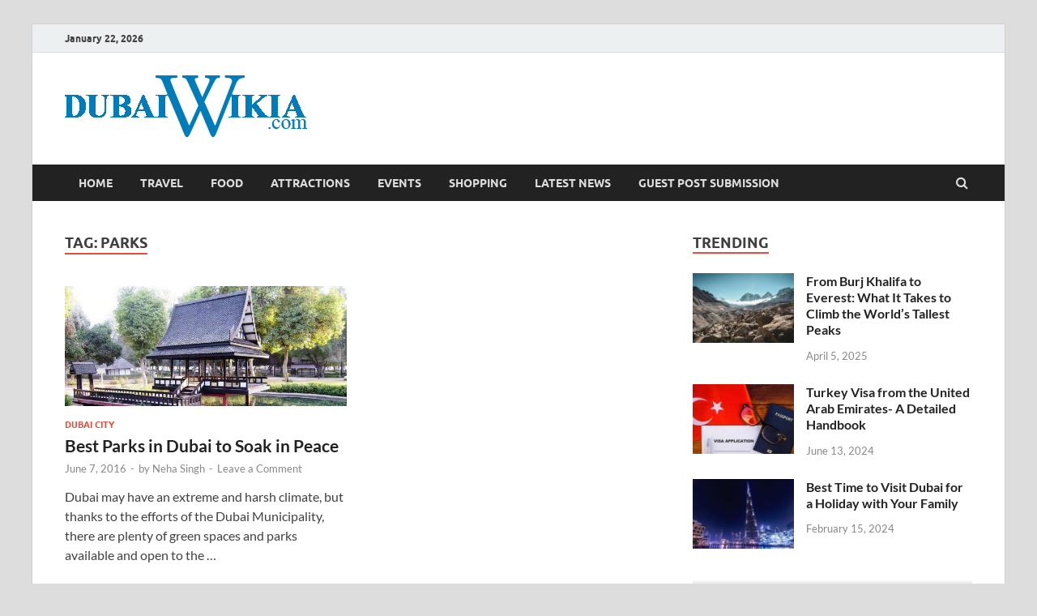

--- FILE ---
content_type: text/html; charset=UTF-8
request_url: https://www.dubaiwikia.com/tag/parks/
body_size: 87106
content:
<!DOCTYPE html>
<html lang="en-US">
<head>
<meta charset="UTF-8">
<meta name="viewport" content="width=device-width, initial-scale=1">
<link rel="profile" href="https://gmpg.org/xfn/11">

<meta name='robots' content='noindex, follow' />

	<!-- This site is optimized with the Yoast SEO plugin v22.0 - https://yoast.com/wordpress/plugins/seo/ -->
	<title>Parks Archives -</title>
	<meta property="og:locale" content="en_US" />
	<meta property="og:type" content="article" />
	<meta property="og:title" content="Parks Archives -" />
	<meta property="og:url" content="https://www.dubaiwikia.com/tag/parks/" />
	<meta name="twitter:card" content="summary_large_image" />
	<script type="application/ld+json" class="yoast-schema-graph">{"@context":"https://schema.org","@graph":[{"@type":"CollectionPage","@id":"https://www.dubaiwikia.com/tag/parks/","url":"https://www.dubaiwikia.com/tag/parks/","name":"Parks Archives -","isPartOf":{"@id":"https://www.dubaiwikia.com/#website"},"primaryImageOfPage":{"@id":"https://www.dubaiwikia.com/tag/parks/#primaryimage"},"image":{"@id":"https://www.dubaiwikia.com/tag/parks/#primaryimage"},"thumbnailUrl":"https://www.dubaiwikia.com/wp-content/uploads/2016/06/mushrif-park-dubai-e1573110434655.jpg","breadcrumb":{"@id":"https://www.dubaiwikia.com/tag/parks/#breadcrumb"},"inLanguage":"en-US"},{"@type":"ImageObject","inLanguage":"en-US","@id":"https://www.dubaiwikia.com/tag/parks/#primaryimage","url":"https://www.dubaiwikia.com/wp-content/uploads/2016/06/mushrif-park-dubai-e1573110434655.jpg","contentUrl":"https://www.dubaiwikia.com/wp-content/uploads/2016/06/mushrif-park-dubai-e1573110434655.jpg","width":1024,"height":435,"caption":"mushrif park dubai"},{"@type":"BreadcrumbList","@id":"https://www.dubaiwikia.com/tag/parks/#breadcrumb","itemListElement":[{"@type":"ListItem","position":1,"name":"Home","item":"https://www.dubaiwikia.com/"},{"@type":"ListItem","position":2,"name":"Parks"}]},{"@type":"WebSite","@id":"https://www.dubaiwikia.com/#website","url":"https://www.dubaiwikia.com/","name":"","description":"","potentialAction":[{"@type":"SearchAction","target":{"@type":"EntryPoint","urlTemplate":"https://www.dubaiwikia.com/?s={search_term_string}"},"query-input":"required name=search_term_string"}],"inLanguage":"en-US"}]}</script>
	<!-- / Yoast SEO plugin. -->


<link rel="alternate" type="application/rss+xml" title=" &raquo; Feed" href="https://www.dubaiwikia.com/feed/" />
<link rel="alternate" type="application/rss+xml" title=" &raquo; Comments Feed" href="https://www.dubaiwikia.com/comments/feed/" />
<link rel="alternate" type="application/rss+xml" title=" &raquo; Parks Tag Feed" href="https://www.dubaiwikia.com/tag/parks/feed/" />
<script type="text/javascript">
/* <![CDATA[ */
window._wpemojiSettings = {"baseUrl":"https:\/\/s.w.org\/images\/core\/emoji\/14.0.0\/72x72\/","ext":".png","svgUrl":"https:\/\/s.w.org\/images\/core\/emoji\/14.0.0\/svg\/","svgExt":".svg","source":{"concatemoji":"https:\/\/www.dubaiwikia.com\/wp-includes\/js\/wp-emoji-release.min.js?ver=6.4.7"}};
/*! This file is auto-generated */
!function(i,n){var o,s,e;function c(e){try{var t={supportTests:e,timestamp:(new Date).valueOf()};sessionStorage.setItem(o,JSON.stringify(t))}catch(e){}}function p(e,t,n){e.clearRect(0,0,e.canvas.width,e.canvas.height),e.fillText(t,0,0);var t=new Uint32Array(e.getImageData(0,0,e.canvas.width,e.canvas.height).data),r=(e.clearRect(0,0,e.canvas.width,e.canvas.height),e.fillText(n,0,0),new Uint32Array(e.getImageData(0,0,e.canvas.width,e.canvas.height).data));return t.every(function(e,t){return e===r[t]})}function u(e,t,n){switch(t){case"flag":return n(e,"\ud83c\udff3\ufe0f\u200d\u26a7\ufe0f","\ud83c\udff3\ufe0f\u200b\u26a7\ufe0f")?!1:!n(e,"\ud83c\uddfa\ud83c\uddf3","\ud83c\uddfa\u200b\ud83c\uddf3")&&!n(e,"\ud83c\udff4\udb40\udc67\udb40\udc62\udb40\udc65\udb40\udc6e\udb40\udc67\udb40\udc7f","\ud83c\udff4\u200b\udb40\udc67\u200b\udb40\udc62\u200b\udb40\udc65\u200b\udb40\udc6e\u200b\udb40\udc67\u200b\udb40\udc7f");case"emoji":return!n(e,"\ud83e\udef1\ud83c\udffb\u200d\ud83e\udef2\ud83c\udfff","\ud83e\udef1\ud83c\udffb\u200b\ud83e\udef2\ud83c\udfff")}return!1}function f(e,t,n){var r="undefined"!=typeof WorkerGlobalScope&&self instanceof WorkerGlobalScope?new OffscreenCanvas(300,150):i.createElement("canvas"),a=r.getContext("2d",{willReadFrequently:!0}),o=(a.textBaseline="top",a.font="600 32px Arial",{});return e.forEach(function(e){o[e]=t(a,e,n)}),o}function t(e){var t=i.createElement("script");t.src=e,t.defer=!0,i.head.appendChild(t)}"undefined"!=typeof Promise&&(o="wpEmojiSettingsSupports",s=["flag","emoji"],n.supports={everything:!0,everythingExceptFlag:!0},e=new Promise(function(e){i.addEventListener("DOMContentLoaded",e,{once:!0})}),new Promise(function(t){var n=function(){try{var e=JSON.parse(sessionStorage.getItem(o));if("object"==typeof e&&"number"==typeof e.timestamp&&(new Date).valueOf()<e.timestamp+604800&&"object"==typeof e.supportTests)return e.supportTests}catch(e){}return null}();if(!n){if("undefined"!=typeof Worker&&"undefined"!=typeof OffscreenCanvas&&"undefined"!=typeof URL&&URL.createObjectURL&&"undefined"!=typeof Blob)try{var e="postMessage("+f.toString()+"("+[JSON.stringify(s),u.toString(),p.toString()].join(",")+"));",r=new Blob([e],{type:"text/javascript"}),a=new Worker(URL.createObjectURL(r),{name:"wpTestEmojiSupports"});return void(a.onmessage=function(e){c(n=e.data),a.terminate(),t(n)})}catch(e){}c(n=f(s,u,p))}t(n)}).then(function(e){for(var t in e)n.supports[t]=e[t],n.supports.everything=n.supports.everything&&n.supports[t],"flag"!==t&&(n.supports.everythingExceptFlag=n.supports.everythingExceptFlag&&n.supports[t]);n.supports.everythingExceptFlag=n.supports.everythingExceptFlag&&!n.supports.flag,n.DOMReady=!1,n.readyCallback=function(){n.DOMReady=!0}}).then(function(){return e}).then(function(){var e;n.supports.everything||(n.readyCallback(),(e=n.source||{}).concatemoji?t(e.concatemoji):e.wpemoji&&e.twemoji&&(t(e.twemoji),t(e.wpemoji)))}))}((window,document),window._wpemojiSettings);
/* ]]> */
</script>
<style id='wp-emoji-styles-inline-css' type='text/css'>

	img.wp-smiley, img.emoji {
		display: inline !important;
		border: none !important;
		box-shadow: none !important;
		height: 1em !important;
		width: 1em !important;
		margin: 0 0.07em !important;
		vertical-align: -0.1em !important;
		background: none !important;
		padding: 0 !important;
	}
</style>
<link rel='stylesheet' id='wp-block-library-css' href='https://www.dubaiwikia.com/wp-includes/css/dist/block-library/style.min.css?ver=6.4.7' type='text/css' media='all' />
<style id='wp-block-library-theme-inline-css' type='text/css'>
.wp-block-audio figcaption{color:#555;font-size:13px;text-align:center}.is-dark-theme .wp-block-audio figcaption{color:hsla(0,0%,100%,.65)}.wp-block-audio{margin:0 0 1em}.wp-block-code{border:1px solid #ccc;border-radius:4px;font-family:Menlo,Consolas,monaco,monospace;padding:.8em 1em}.wp-block-embed figcaption{color:#555;font-size:13px;text-align:center}.is-dark-theme .wp-block-embed figcaption{color:hsla(0,0%,100%,.65)}.wp-block-embed{margin:0 0 1em}.blocks-gallery-caption{color:#555;font-size:13px;text-align:center}.is-dark-theme .blocks-gallery-caption{color:hsla(0,0%,100%,.65)}.wp-block-image figcaption{color:#555;font-size:13px;text-align:center}.is-dark-theme .wp-block-image figcaption{color:hsla(0,0%,100%,.65)}.wp-block-image{margin:0 0 1em}.wp-block-pullquote{border-bottom:4px solid;border-top:4px solid;color:currentColor;margin-bottom:1.75em}.wp-block-pullquote cite,.wp-block-pullquote footer,.wp-block-pullquote__citation{color:currentColor;font-size:.8125em;font-style:normal;text-transform:uppercase}.wp-block-quote{border-left:.25em solid;margin:0 0 1.75em;padding-left:1em}.wp-block-quote cite,.wp-block-quote footer{color:currentColor;font-size:.8125em;font-style:normal;position:relative}.wp-block-quote.has-text-align-right{border-left:none;border-right:.25em solid;padding-left:0;padding-right:1em}.wp-block-quote.has-text-align-center{border:none;padding-left:0}.wp-block-quote.is-large,.wp-block-quote.is-style-large,.wp-block-quote.is-style-plain{border:none}.wp-block-search .wp-block-search__label{font-weight:700}.wp-block-search__button{border:1px solid #ccc;padding:.375em .625em}:where(.wp-block-group.has-background){padding:1.25em 2.375em}.wp-block-separator.has-css-opacity{opacity:.4}.wp-block-separator{border:none;border-bottom:2px solid;margin-left:auto;margin-right:auto}.wp-block-separator.has-alpha-channel-opacity{opacity:1}.wp-block-separator:not(.is-style-wide):not(.is-style-dots){width:100px}.wp-block-separator.has-background:not(.is-style-dots){border-bottom:none;height:1px}.wp-block-separator.has-background:not(.is-style-wide):not(.is-style-dots){height:2px}.wp-block-table{margin:0 0 1em}.wp-block-table td,.wp-block-table th{word-break:normal}.wp-block-table figcaption{color:#555;font-size:13px;text-align:center}.is-dark-theme .wp-block-table figcaption{color:hsla(0,0%,100%,.65)}.wp-block-video figcaption{color:#555;font-size:13px;text-align:center}.is-dark-theme .wp-block-video figcaption{color:hsla(0,0%,100%,.65)}.wp-block-video{margin:0 0 1em}.wp-block-template-part.has-background{margin-bottom:0;margin-top:0;padding:1.25em 2.375em}
</style>
<style id='classic-theme-styles-inline-css' type='text/css'>
/*! This file is auto-generated */
.wp-block-button__link{color:#fff;background-color:#32373c;border-radius:9999px;box-shadow:none;text-decoration:none;padding:calc(.667em + 2px) calc(1.333em + 2px);font-size:1.125em}.wp-block-file__button{background:#32373c;color:#fff;text-decoration:none}
</style>
<style id='global-styles-inline-css' type='text/css'>
body{--wp--preset--color--black: #000000;--wp--preset--color--cyan-bluish-gray: #abb8c3;--wp--preset--color--white: #ffffff;--wp--preset--color--pale-pink: #f78da7;--wp--preset--color--vivid-red: #cf2e2e;--wp--preset--color--luminous-vivid-orange: #ff6900;--wp--preset--color--luminous-vivid-amber: #fcb900;--wp--preset--color--light-green-cyan: #7bdcb5;--wp--preset--color--vivid-green-cyan: #00d084;--wp--preset--color--pale-cyan-blue: #8ed1fc;--wp--preset--color--vivid-cyan-blue: #0693e3;--wp--preset--color--vivid-purple: #9b51e0;--wp--preset--gradient--vivid-cyan-blue-to-vivid-purple: linear-gradient(135deg,rgba(6,147,227,1) 0%,rgb(155,81,224) 100%);--wp--preset--gradient--light-green-cyan-to-vivid-green-cyan: linear-gradient(135deg,rgb(122,220,180) 0%,rgb(0,208,130) 100%);--wp--preset--gradient--luminous-vivid-amber-to-luminous-vivid-orange: linear-gradient(135deg,rgba(252,185,0,1) 0%,rgba(255,105,0,1) 100%);--wp--preset--gradient--luminous-vivid-orange-to-vivid-red: linear-gradient(135deg,rgba(255,105,0,1) 0%,rgb(207,46,46) 100%);--wp--preset--gradient--very-light-gray-to-cyan-bluish-gray: linear-gradient(135deg,rgb(238,238,238) 0%,rgb(169,184,195) 100%);--wp--preset--gradient--cool-to-warm-spectrum: linear-gradient(135deg,rgb(74,234,220) 0%,rgb(151,120,209) 20%,rgb(207,42,186) 40%,rgb(238,44,130) 60%,rgb(251,105,98) 80%,rgb(254,248,76) 100%);--wp--preset--gradient--blush-light-purple: linear-gradient(135deg,rgb(255,206,236) 0%,rgb(152,150,240) 100%);--wp--preset--gradient--blush-bordeaux: linear-gradient(135deg,rgb(254,205,165) 0%,rgb(254,45,45) 50%,rgb(107,0,62) 100%);--wp--preset--gradient--luminous-dusk: linear-gradient(135deg,rgb(255,203,112) 0%,rgb(199,81,192) 50%,rgb(65,88,208) 100%);--wp--preset--gradient--pale-ocean: linear-gradient(135deg,rgb(255,245,203) 0%,rgb(182,227,212) 50%,rgb(51,167,181) 100%);--wp--preset--gradient--electric-grass: linear-gradient(135deg,rgb(202,248,128) 0%,rgb(113,206,126) 100%);--wp--preset--gradient--midnight: linear-gradient(135deg,rgb(2,3,129) 0%,rgb(40,116,252) 100%);--wp--preset--font-size--small: 13px;--wp--preset--font-size--medium: 20px;--wp--preset--font-size--large: 36px;--wp--preset--font-size--x-large: 42px;--wp--preset--spacing--20: 0.44rem;--wp--preset--spacing--30: 0.67rem;--wp--preset--spacing--40: 1rem;--wp--preset--spacing--50: 1.5rem;--wp--preset--spacing--60: 2.25rem;--wp--preset--spacing--70: 3.38rem;--wp--preset--spacing--80: 5.06rem;--wp--preset--shadow--natural: 6px 6px 9px rgba(0, 0, 0, 0.2);--wp--preset--shadow--deep: 12px 12px 50px rgba(0, 0, 0, 0.4);--wp--preset--shadow--sharp: 6px 6px 0px rgba(0, 0, 0, 0.2);--wp--preset--shadow--outlined: 6px 6px 0px -3px rgba(255, 255, 255, 1), 6px 6px rgba(0, 0, 0, 1);--wp--preset--shadow--crisp: 6px 6px 0px rgba(0, 0, 0, 1);}:where(.is-layout-flex){gap: 0.5em;}:where(.is-layout-grid){gap: 0.5em;}body .is-layout-flow > .alignleft{float: left;margin-inline-start: 0;margin-inline-end: 2em;}body .is-layout-flow > .alignright{float: right;margin-inline-start: 2em;margin-inline-end: 0;}body .is-layout-flow > .aligncenter{margin-left: auto !important;margin-right: auto !important;}body .is-layout-constrained > .alignleft{float: left;margin-inline-start: 0;margin-inline-end: 2em;}body .is-layout-constrained > .alignright{float: right;margin-inline-start: 2em;margin-inline-end: 0;}body .is-layout-constrained > .aligncenter{margin-left: auto !important;margin-right: auto !important;}body .is-layout-constrained > :where(:not(.alignleft):not(.alignright):not(.alignfull)){max-width: var(--wp--style--global--content-size);margin-left: auto !important;margin-right: auto !important;}body .is-layout-constrained > .alignwide{max-width: var(--wp--style--global--wide-size);}body .is-layout-flex{display: flex;}body .is-layout-flex{flex-wrap: wrap;align-items: center;}body .is-layout-flex > *{margin: 0;}body .is-layout-grid{display: grid;}body .is-layout-grid > *{margin: 0;}:where(.wp-block-columns.is-layout-flex){gap: 2em;}:where(.wp-block-columns.is-layout-grid){gap: 2em;}:where(.wp-block-post-template.is-layout-flex){gap: 1.25em;}:where(.wp-block-post-template.is-layout-grid){gap: 1.25em;}.has-black-color{color: var(--wp--preset--color--black) !important;}.has-cyan-bluish-gray-color{color: var(--wp--preset--color--cyan-bluish-gray) !important;}.has-white-color{color: var(--wp--preset--color--white) !important;}.has-pale-pink-color{color: var(--wp--preset--color--pale-pink) !important;}.has-vivid-red-color{color: var(--wp--preset--color--vivid-red) !important;}.has-luminous-vivid-orange-color{color: var(--wp--preset--color--luminous-vivid-orange) !important;}.has-luminous-vivid-amber-color{color: var(--wp--preset--color--luminous-vivid-amber) !important;}.has-light-green-cyan-color{color: var(--wp--preset--color--light-green-cyan) !important;}.has-vivid-green-cyan-color{color: var(--wp--preset--color--vivid-green-cyan) !important;}.has-pale-cyan-blue-color{color: var(--wp--preset--color--pale-cyan-blue) !important;}.has-vivid-cyan-blue-color{color: var(--wp--preset--color--vivid-cyan-blue) !important;}.has-vivid-purple-color{color: var(--wp--preset--color--vivid-purple) !important;}.has-black-background-color{background-color: var(--wp--preset--color--black) !important;}.has-cyan-bluish-gray-background-color{background-color: var(--wp--preset--color--cyan-bluish-gray) !important;}.has-white-background-color{background-color: var(--wp--preset--color--white) !important;}.has-pale-pink-background-color{background-color: var(--wp--preset--color--pale-pink) !important;}.has-vivid-red-background-color{background-color: var(--wp--preset--color--vivid-red) !important;}.has-luminous-vivid-orange-background-color{background-color: var(--wp--preset--color--luminous-vivid-orange) !important;}.has-luminous-vivid-amber-background-color{background-color: var(--wp--preset--color--luminous-vivid-amber) !important;}.has-light-green-cyan-background-color{background-color: var(--wp--preset--color--light-green-cyan) !important;}.has-vivid-green-cyan-background-color{background-color: var(--wp--preset--color--vivid-green-cyan) !important;}.has-pale-cyan-blue-background-color{background-color: var(--wp--preset--color--pale-cyan-blue) !important;}.has-vivid-cyan-blue-background-color{background-color: var(--wp--preset--color--vivid-cyan-blue) !important;}.has-vivid-purple-background-color{background-color: var(--wp--preset--color--vivid-purple) !important;}.has-black-border-color{border-color: var(--wp--preset--color--black) !important;}.has-cyan-bluish-gray-border-color{border-color: var(--wp--preset--color--cyan-bluish-gray) !important;}.has-white-border-color{border-color: var(--wp--preset--color--white) !important;}.has-pale-pink-border-color{border-color: var(--wp--preset--color--pale-pink) !important;}.has-vivid-red-border-color{border-color: var(--wp--preset--color--vivid-red) !important;}.has-luminous-vivid-orange-border-color{border-color: var(--wp--preset--color--luminous-vivid-orange) !important;}.has-luminous-vivid-amber-border-color{border-color: var(--wp--preset--color--luminous-vivid-amber) !important;}.has-light-green-cyan-border-color{border-color: var(--wp--preset--color--light-green-cyan) !important;}.has-vivid-green-cyan-border-color{border-color: var(--wp--preset--color--vivid-green-cyan) !important;}.has-pale-cyan-blue-border-color{border-color: var(--wp--preset--color--pale-cyan-blue) !important;}.has-vivid-cyan-blue-border-color{border-color: var(--wp--preset--color--vivid-cyan-blue) !important;}.has-vivid-purple-border-color{border-color: var(--wp--preset--color--vivid-purple) !important;}.has-vivid-cyan-blue-to-vivid-purple-gradient-background{background: var(--wp--preset--gradient--vivid-cyan-blue-to-vivid-purple) !important;}.has-light-green-cyan-to-vivid-green-cyan-gradient-background{background: var(--wp--preset--gradient--light-green-cyan-to-vivid-green-cyan) !important;}.has-luminous-vivid-amber-to-luminous-vivid-orange-gradient-background{background: var(--wp--preset--gradient--luminous-vivid-amber-to-luminous-vivid-orange) !important;}.has-luminous-vivid-orange-to-vivid-red-gradient-background{background: var(--wp--preset--gradient--luminous-vivid-orange-to-vivid-red) !important;}.has-very-light-gray-to-cyan-bluish-gray-gradient-background{background: var(--wp--preset--gradient--very-light-gray-to-cyan-bluish-gray) !important;}.has-cool-to-warm-spectrum-gradient-background{background: var(--wp--preset--gradient--cool-to-warm-spectrum) !important;}.has-blush-light-purple-gradient-background{background: var(--wp--preset--gradient--blush-light-purple) !important;}.has-blush-bordeaux-gradient-background{background: var(--wp--preset--gradient--blush-bordeaux) !important;}.has-luminous-dusk-gradient-background{background: var(--wp--preset--gradient--luminous-dusk) !important;}.has-pale-ocean-gradient-background{background: var(--wp--preset--gradient--pale-ocean) !important;}.has-electric-grass-gradient-background{background: var(--wp--preset--gradient--electric-grass) !important;}.has-midnight-gradient-background{background: var(--wp--preset--gradient--midnight) !important;}.has-small-font-size{font-size: var(--wp--preset--font-size--small) !important;}.has-medium-font-size{font-size: var(--wp--preset--font-size--medium) !important;}.has-large-font-size{font-size: var(--wp--preset--font-size--large) !important;}.has-x-large-font-size{font-size: var(--wp--preset--font-size--x-large) !important;}
.wp-block-navigation a:where(:not(.wp-element-button)){color: inherit;}
:where(.wp-block-post-template.is-layout-flex){gap: 1.25em;}:where(.wp-block-post-template.is-layout-grid){gap: 1.25em;}
:where(.wp-block-columns.is-layout-flex){gap: 2em;}:where(.wp-block-columns.is-layout-grid){gap: 2em;}
.wp-block-pullquote{font-size: 1.5em;line-height: 1.6;}
</style>
<link rel='stylesheet' id='faq-schema-ultimate-css' href='https://www.dubaiwikia.com/wp-content/plugins/faq-schema-ultimate/public/css/faq-schema-ultimate-public.css?ver=1.0.0' type='text/css' media='all' />
<link rel='stylesheet' id='hitmag-fonts-css' href='https://www.dubaiwikia.com/wp-content/themes/hitmag/css/fonts.css' type='text/css' media='all' />
<link rel='stylesheet' id='hitmag-font-awesome-css' href='https://www.dubaiwikia.com/wp-content/themes/hitmag/css/font-awesome.min.css?ver=4.7.0' type='text/css' media='all' />
<link rel='stylesheet' id='hitmag-style-css' href='https://www.dubaiwikia.com/wp-content/themes/hitmag/style.css?ver=6.4.7' type='text/css' media='all' />
<script type="text/javascript" src="https://www.dubaiwikia.com/wp-includes/js/jquery/jquery.min.js?ver=3.7.1" id="jquery-core-js"></script>
<script type="text/javascript" src="https://www.dubaiwikia.com/wp-includes/js/jquery/jquery-migrate.min.js?ver=3.4.1" id="jquery-migrate-js"></script>
<script type="text/javascript" src="https://www.dubaiwikia.com/wp-content/plugins/faq-schema-ultimate/public/js/faq-schema-ultimate-public.js?ver=1.0.0" id="faq-schema-ultimate-js"></script>
<!--[if lt IE 9]>
<script type="text/javascript" src="https://www.dubaiwikia.com/wp-content/themes/hitmag/js/html5shiv.min.js?ver=6.4.7" id="html5shiv-js"></script>
<![endif]-->
<link rel="https://api.w.org/" href="https://www.dubaiwikia.com/wp-json/" /><link rel="alternate" type="application/json" href="https://www.dubaiwikia.com/wp-json/wp/v2/tags/76" /><link rel="EditURI" type="application/rsd+xml" title="RSD" href="https://www.dubaiwikia.com/xmlrpc.php?rsd" />
		<style type="text/css">
			
			button,
			input[type="button"],
			input[type="reset"],
			input[type="submit"] {
				background: #E74C3C;
			}

            .th-readmore {
                background: #E74C3C;
            }           

            a:hover {
                color: #E74C3C;
            } 

            .main-navigation a:hover {
                background-color: #E74C3C;
            }

            .main-navigation .current_page_item > a,
            .main-navigation .current-menu-item > a,
            .main-navigation .current_page_ancestor > a,
            .main-navigation .current-menu-ancestor > a {
                background-color: #E74C3C;
            }

            #main-nav-button:hover {
                background-color: #E74C3C;
            }

            .post-navigation .post-title:hover {
                color: #E74C3C;
            }

            .top-navigation a:hover {
                color: #E74C3C;
            }

            .top-navigation ul ul a:hover {
                background: #E74C3C;
            }

            #top-nav-button:hover {
                color: #E74C3C;
            }

            .responsive-mainnav li a:hover,
            .responsive-topnav li a:hover {
                background: #E74C3C;
            }

            #hm-search-form .search-form .search-submit {
                background-color: #E74C3C;
            }

            .nav-links .current {
                background: #E74C3C;
            }

            .is-style-hitmag-widget-title,
            .elementor-widget-container h5,
            .widgettitle,
            .widget-title {
                border-bottom: 2px solid #E74C3C;
            }

            .footer-widget-title {
                border-bottom: 2px solid #E74C3C;
            }

            .widget-area a:hover {
                color: #E74C3C;
            }

            .footer-widget-area .widget a:hover {
                color: #E74C3C;
            }

            .site-info a:hover {
                color: #E74C3C;
            }

            .wp-block-search .wp-block-search__button,
            .search-form .search-submit {
                background: #E74C3C;
            }

            .hmb-entry-title a:hover {
                color: #E74C3C;
            }

            .hmb-entry-meta a:hover,
            .hms-meta a:hover {
                color: #E74C3C;
            }

            .hms-title a:hover {
                color: #E74C3C;
            }

            .hmw-grid-post .post-title a:hover {
                color: #E74C3C;
            }

            .footer-widget-area .hmw-grid-post .post-title a:hover,
            .footer-widget-area .hmb-entry-title a:hover,
            .footer-widget-area .hms-title a:hover {
                color: #E74C3C;
            }

            .hm-tabs-wdt .ui-state-active {
                border-bottom: 2px solid #E74C3C;
            }

            a.hm-viewall {
                background: #E74C3C;
            }

            #hitmag-tags a,
            .widget_tag_cloud .tagcloud a {
                background: #E74C3C;
            }

            .site-title a {
                color: #E74C3C;
            }

            .hitmag-post .entry-title a:hover {
                color: #E74C3C;
            }

            .hitmag-post .entry-meta a:hover {
                color: #E74C3C;
            }

            .cat-links a {
                color: #E74C3C;
            }

            .hitmag-single .entry-meta a:hover {
                color: #E74C3C;
            }

            .hitmag-single .author a:hover {
                color: #E74C3C;
            }

            .hm-author-content .author-posts-link {
                color: #E74C3C;
            }

            .hm-tags-links a:hover {
                background: #E74C3C;
            }

            .hm-tagged {
                background: #E74C3C;
            }

            .hm-edit-link a.post-edit-link {
                background: #E74C3C;
            }

            .arc-page-title {
                border-bottom: 2px solid #E74C3C;
            }

            .srch-page-title {
                border-bottom: 2px solid #E74C3C;
            }

            .hm-slider-details .cat-links {
                background: #E74C3C;
            }

            .hm-rel-post .post-title a:hover {
                color: #E74C3C;
            }

            .comment-author a {
                color: #E74C3C;
            }

            .comment-metadata a:hover,
            .comment-metadata a:focus,
            .pingback .comment-edit-link:hover,
            .pingback .comment-edit-link:focus {
                color: #E74C3C;
            }

            .comment-reply-link:hover,
            .comment-reply-link:focus {
                background: #E74C3C;
            }

            .required {
                color: #E74C3C;
            }

            blockquote {
                border-left: 3px solid #E74C3C;
            }

            .comment-reply-title small a:before {
                color: #E74C3C;
            }
            
            .woocommerce ul.products li.product h3:hover,
            .woocommerce-widget-area ul li a:hover,
            .woocommerce-loop-product__title:hover {
                color: #E74C3C;
            }

            .woocommerce-product-search input[type="submit"],
            .woocommerce #respond input#submit, 
            .woocommerce a.button, 
            .woocommerce button.button, 
            .woocommerce input.button,
            .woocommerce nav.woocommerce-pagination ul li a:focus,
            .woocommerce nav.woocommerce-pagination ul li a:hover,
            .woocommerce nav.woocommerce-pagination ul li span.current,
            .woocommerce span.onsale,
            .woocommerce-widget-area .widget-title,
            .woocommerce #respond input#submit.alt,
            .woocommerce a.button.alt,
            .woocommerce button.button.alt,
            .woocommerce input.button.alt {
                background: #E74C3C;
            }
            
            .wp-block-quote,
            .wp-block-quote:not(.is-large):not(.is-style-large) {
                border-left: 3px solid #E74C3C;
            }		</style>
	<link rel="icon" href="https://www.dubaiwikia.com/wp-content/uploads/2015/07/cropped-Dubai_wikia_logo-32x32.png" sizes="32x32" />
<link rel="icon" href="https://www.dubaiwikia.com/wp-content/uploads/2015/07/cropped-Dubai_wikia_logo-192x192.png" sizes="192x192" />
<link rel="apple-touch-icon" href="https://www.dubaiwikia.com/wp-content/uploads/2015/07/cropped-Dubai_wikia_logo-180x180.png" />
<meta name="msapplication-TileImage" content="https://www.dubaiwikia.com/wp-content/uploads/2015/07/cropped-Dubai_wikia_logo-270x270.png" />
<style id="kirki-inline-styles"></style><!-- Google tag (gtag.js) -->
<script async src="https://www.googletagmanager.com/gtag/js?id=UA-256147362-1"></script>
<script>
  window.dataLayer = window.dataLayer || [];
  function gtag(){dataLayer.push(arguments);}
  gtag('js', new Date());

  gtag('config', 'UA-256147362-1');
</script>
	
</head>

<body data-rsssl=1 class="archive tag tag-parks tag-76 wp-custom-logo wp-embed-responsive group-blog hfeed th-right-sidebar">



<div id="page" class="site hitmag-wrapper">
	<a class="skip-link screen-reader-text" href="#content">Skip to content</a>

	
	<header id="masthead" class="site-header" role="banner">

		
			
			<div class="hm-top-bar">
				<div class="hm-container">
					
											<div class="hm-date">January 22, 2026</div>
					
					
					
				</div><!-- .hm-container -->
			</div><!-- .hm-top-bar -->

		
		
		<div class="header-main-area ">
			<div class="hm-container">
			<div class="site-branding">
				<div class="site-branding-content">
					<div class="hm-logo">
						<a href="https://www.dubaiwikia.com/" class="custom-logo-link" rel="home"><img width="299" height="76" src="https://www.dubaiwikia.com/wp-content/uploads/2019/08/cropped-Dubai_wikia_logo.png" class="custom-logo" alt="Dubai_wikia_logo" decoding="async" /></a>					</div><!-- .hm-logo -->

					<div class="hm-site-title">
													<p class="site-title"><a href="https://www.dubaiwikia.com/" rel="home"></a></p>
											</div><!-- .hm-site-title -->
				</div><!-- .site-branding-content -->
			</div><!-- .site-branding -->

			
						</div><!-- .hm-container -->
		</div><!-- .header-main-area -->

		
		<div class="hm-nav-container">
			<nav id="site-navigation" class="main-navigation" role="navigation">
				<div class="hm-container">
					<div class="menu-menu-container"><ul id="primary-menu" class="menu"><li id="menu-item-449" class="menu-item menu-item-type-custom menu-item-object-custom menu-item-home menu-item-449"><a href="https://www.dubaiwikia.com/">Home</a></li>
<li id="menu-item-661" class="menu-item menu-item-type-taxonomy menu-item-object-category menu-item-661"><a href="https://www.dubaiwikia.com/category/travel/">Travel</a></li>
<li id="menu-item-664" class="menu-item menu-item-type-taxonomy menu-item-object-category menu-item-664"><a href="https://www.dubaiwikia.com/category/food/">Food</a></li>
<li id="menu-item-663" class="menu-item menu-item-type-taxonomy menu-item-object-category menu-item-663"><a href="https://www.dubaiwikia.com/category/attractions/">Attractions</a></li>
<li id="menu-item-2593" class="menu-item menu-item-type-taxonomy menu-item-object-category menu-item-2593"><a href="https://www.dubaiwikia.com/category/events/">Events</a></li>
<li id="menu-item-2594" class="menu-item menu-item-type-taxonomy menu-item-object-category menu-item-2594"><a href="https://www.dubaiwikia.com/category/shopping/">Shopping</a></li>
<li id="menu-item-2596" class="menu-item menu-item-type-taxonomy menu-item-object-category menu-item-2596"><a href="https://www.dubaiwikia.com/category/dubai-news/">Latest News</a></li>
<li id="menu-item-3154" class="menu-item menu-item-type-post_type menu-item-object-page menu-item-3154"><a href="https://www.dubaiwikia.com/guest-post-submission/">Guest Post Submission</a></li>
</ul></div>					
											<div class="hm-search-button-icon"></div>
						<div class="hm-search-box-container">
							<div class="hm-search-box">
								<form role="search" method="get" class="search-form" action="https://www.dubaiwikia.com/">
				<label>
					<span class="screen-reader-text">Search for:</span>
					<input type="search" class="search-field" placeholder="Search &hellip;" value="" name="s" />
				</label>
				<input type="submit" class="search-submit" value="Search" />
			</form>							</div><!-- th-search-box -->
						</div><!-- .th-search-box-container -->
									</div><!-- .hm-container -->
			</nav><!-- #site-navigation -->
			<div class="hm-nwrap">
				<a href="#" class="navbutton" id="main-nav-button">Main Menu</a>
			</div>
			<div class="responsive-mainnav"></div>
		</div><!-- .hm-nav-container -->

		
	</header><!-- #masthead -->

	
	<div id="content" class="site-content">
		<div class="hm-container">

<div id="primary" class="content-area">
	<main id="main" class="site-main" role="main">

		
		
			<header class="page-header">
				<h1 class="page-title arc-page-title">Tag: <span>Parks</span></h1>			</header><!-- .page-header -->

			<div class="posts-wrap th-grid-2">
<article id="post-1220" class="hitmag-post post-1220 post type-post status-publish format-standard has-post-thumbnail hentry category-city tag-city tag-dubai tag-parks tag-public">

		
			<a href="https://www.dubaiwikia.com/best-parks-dubai/" title="Best Parks in Dubai to Soak in Peace">
			<div class="archive-thumb">
			<img width="348" height="148" src="https://www.dubaiwikia.com/wp-content/uploads/2016/06/mushrif-park-dubai-e1573110434655.jpg" class="attachment-hitmag-grid size-hitmag-grid wp-post-image" alt="mushrif park dubai" decoding="async" fetchpriority="high" srcset="https://www.dubaiwikia.com/wp-content/uploads/2016/06/mushrif-park-dubai-e1573110434655.jpg 1024w, https://www.dubaiwikia.com/wp-content/uploads/2016/06/mushrif-park-dubai-e1573110434655-300x127.jpg 300w, https://www.dubaiwikia.com/wp-content/uploads/2016/06/mushrif-park-dubai-e1573110434655-768x326.jpg 768w, https://www.dubaiwikia.com/wp-content/uploads/2016/06/mushrif-park-dubai-e1573110434655-989x420.jpg 989w, https://www.dubaiwikia.com/wp-content/uploads/2016/06/mushrif-park-dubai-e1573110434655-640x272.jpg 640w, https://www.dubaiwikia.com/wp-content/uploads/2016/06/mushrif-park-dubai-e1573110434655-681x289.jpg 681w, https://www.dubaiwikia.com/wp-content/uploads/2016/06/mushrif-park-dubai-e1573110434655-1021x435.jpg 1021w" sizes="(max-width: 348px) 100vw, 348px" />			</div><!-- .archive-thumb -->
		</a>
		
	<div class="archive-content">
		<header class="entry-header">
			<div class="cat-links"><a href="https://www.dubaiwikia.com/category/city/" rel="category tag">Dubai City</a></div><h3 class="entry-title"><a href="https://www.dubaiwikia.com/best-parks-dubai/" rel="bookmark">Best Parks in Dubai to Soak in Peace</a></h3>			<div class="entry-meta">
				<span class="posted-on"><a href="https://www.dubaiwikia.com/best-parks-dubai/" rel="bookmark"><time class="entry-date published" datetime="2016-06-07T09:13:25+00:00">June 7, 2016</time><time class="updated" datetime="2023-05-28T07:24:08+00:00">May 28, 2023</time></a></span><span class="meta-sep"> - </span><span class="byline"> by <span class="author vcard"><a class="url fn n" href="https://www.dubaiwikia.com/author/neha/">Neha Singh</a></span></span><span class="meta-sep"> - </span><span class="comments-link"><a href="https://www.dubaiwikia.com/best-parks-dubai/#respond">Leave a Comment</a></span>			</div><!-- .entry-meta -->
					</header><!-- .entry-header -->

		<div class="entry-summary">
			<p>Dubai may have an extreme and harsh climate, but thanks to the efforts of the Dubai Municipality, there are plenty of green spaces and parks available and open to the &hellip; </p>
					<a href="https://www.dubaiwikia.com/best-parks-dubai/" class="th-readmore"><span class="screen-reader-text">Best Parks in Dubai to Soak in Peace</span> Read More</a>
				
		</div><!-- .entry-summary -->
		
	</div><!-- .archive-content -->

	
</article><!-- #post-## --></div><!-- .posts-wrap -->
		
	</main><!-- #main -->
</div><!-- #primary -->


<aside id="secondary" class="widget-area" role="complementary">

	
	<section id="sidebar_posts-4" class="widget widget_sidebar_posts">		<div class="hitmag-category-posts">
		<h4 class="widget-title">Trending</h4>
		
			
								<div class="hms-post">
													<div class="hms-thumb">
								<a href="https://www.dubaiwikia.com/burj-khalifa-to-everest/" rel="bookmark" title="From Burj Khalifa to Everest: What It Takes to Climb the World’s Tallest Peaks">	
									<img width="135" height="93" src="https://www.dubaiwikia.com/wp-content/uploads/2025/04/mount-everest-135x93.jpg" class="attachment-hitmag-thumbnail size-hitmag-thumbnail wp-post-image" alt="People hiking at Mount Everest." decoding="async" loading="lazy" />								</a>
							</div>
												<div class="hms-details">
							<h3 class="hms-title"><a href="https://www.dubaiwikia.com/burj-khalifa-to-everest/" rel="bookmark">From Burj Khalifa to Everest: What It Takes to Climb the World’s Tallest Peaks</a></h3>							<p class="hms-meta"><time class="entry-date published" datetime="2025-04-05T06:06:09+00:00">April 5, 2025</time><time class="updated" datetime="2025-04-05T06:17:49+00:00">April 5, 2025</time></p>
						</div>
					</div><!-- .hms-post -->
								<div class="hms-post">
													<div class="hms-thumb">
								<a href="https://www.dubaiwikia.com/turkey-visa-from-the-united-arab-emirates-a-detailed-handbook/" rel="bookmark" title="Turkey Visa from the United Arab Emirates- A Detailed Handbook">	
									<img width="135" height="93" src="https://www.dubaiwikia.com/wp-content/uploads/2024/06/Turkey-Visa-for-UAE-Residents-135x93.jpg" class="attachment-hitmag-thumbnail size-hitmag-thumbnail wp-post-image" alt="Turkey Visa for UAE Residents" decoding="async" loading="lazy" />								</a>
							</div>
												<div class="hms-details">
							<h3 class="hms-title"><a href="https://www.dubaiwikia.com/turkey-visa-from-the-united-arab-emirates-a-detailed-handbook/" rel="bookmark">Turkey Visa from the United Arab Emirates- A Detailed Handbook</a></h3>							<p class="hms-meta"><time class="entry-date published" datetime="2024-06-13T09:52:24+00:00">June 13, 2024</time><time class="updated" datetime="2024-06-24T04:33:48+00:00">June 24, 2024</time></p>
						</div>
					</div><!-- .hms-post -->
								<div class="hms-post">
													<div class="hms-thumb">
								<a href="https://www.dubaiwikia.com/best-time-to-visit-dubai-for-holiday/" rel="bookmark" title="Best Time to Visit Dubai for a Holiday with Your Family">	
									<img width="135" height="93" src="https://www.dubaiwikia.com/wp-content/uploads/2024/02/Best-time-to-visit-dubai-135x93.jpg" class="attachment-hitmag-thumbnail size-hitmag-thumbnail wp-post-image" alt="Visit Dubai" decoding="async" loading="lazy" />								</a>
							</div>
												<div class="hms-details">
							<h3 class="hms-title"><a href="https://www.dubaiwikia.com/best-time-to-visit-dubai-for-holiday/" rel="bookmark">Best Time to Visit Dubai for a Holiday with Your Family</a></h3>							<p class="hms-meta"><time class="entry-date published" datetime="2024-02-15T06:10:33+00:00">February 15, 2024</time><time class="updated" datetime="2025-05-16T06:19:19+00:00">May 16, 2025</time></p>
						</div>
					</div><!-- .hms-post -->
								        
        </div><!-- .hitmag-category-posts -->


	</section><section id="hitmag_tabbed_widget-2" class="widget widget_hitmag_tabbed_widget">
		<div class="hm-tabs-wdt">

		<ul class="hm-tab-nav">
			<li class="hm-tab"><a class="hm-tab-anchor" href="#hitmag-popular">Popular</a></li>
			<li class="hm-tab"><a class="hm-tab-anchor" href="#hitmag-comments">Comments</a></li>
			<li class="hm-tab"><a class="hm-tab-anchor" href="#hitmag-tags">Tags</a></li>
		</ul>

		<div class="tab-content">
			<div id="hitmag-popular">
										<div class="hms-post">
															<div class="hms-thumb">
									<a href="https://www.dubaiwikia.com/children-stores-in-dubai/" title="Best Children&#8217;s Stores in Dubai"><img width="135" height="93" src="https://www.dubaiwikia.com/wp-content/uploads/2022/12/Best-Childrens-Stores-in-Dubai-135x93.jpg" class="attachment-hitmag-thumbnail size-hitmag-thumbnail wp-post-image" alt="Best Children&#039;s Stores in Dubai" decoding="async" loading="lazy" /></a>
								</div>
														<div class="hms-details">
								<h3 class="hms-title"><a href="https://www.dubaiwikia.com/children-stores-in-dubai/" rel="bookmark">Best Children&#8217;s Stores in Dubai</a></h3>								<p class="hms-meta"><time class="entry-date published" datetime="2022-12-26T12:11:49+00:00">December 26, 2022</time><time class="updated" datetime="2023-01-18T12:16:41+00:00">January 18, 2023</time></p>
							</div>
						</div>
											<div class="hms-post">
															<div class="hms-thumb">
									<a href="https://www.dubaiwikia.com/affordable-vegetarian-places-to-eat-in-dubai/" title="14 Affordable Vegetarian Places in Dubai You Must Visit Today"><img width="135" height="58" src="https://www.dubaiwikia.com/wp-content/uploads/2015/07/Rangoli-Restaurant-Dubai-e1573210210659.jpg" class="attachment-hitmag-thumbnail size-hitmag-thumbnail wp-post-image" alt="Rangoli Restaurant Dubai" decoding="async" loading="lazy" srcset="https://www.dubaiwikia.com/wp-content/uploads/2015/07/Rangoli-Restaurant-Dubai-e1573210210659.jpg 2000w, https://www.dubaiwikia.com/wp-content/uploads/2015/07/Rangoli-Restaurant-Dubai-e1573210210659-300x128.jpg 300w, https://www.dubaiwikia.com/wp-content/uploads/2015/07/Rangoli-Restaurant-Dubai-e1573210210659-1024x438.jpg 1024w, https://www.dubaiwikia.com/wp-content/uploads/2015/07/Rangoli-Restaurant-Dubai-e1573210210659-768x328.jpg 768w, https://www.dubaiwikia.com/wp-content/uploads/2015/07/Rangoli-Restaurant-Dubai-e1573210210659-982x420.jpg 982w, https://www.dubaiwikia.com/wp-content/uploads/2015/07/Rangoli-Restaurant-Dubai-e1573210210659-640x274.jpg 640w, https://www.dubaiwikia.com/wp-content/uploads/2015/07/Rangoli-Restaurant-Dubai-e1573210210659-681x291.jpg 681w" sizes="(max-width: 135px) 100vw, 135px" /></a>
								</div>
														<div class="hms-details">
								<h3 class="hms-title"><a href="https://www.dubaiwikia.com/affordable-vegetarian-places-to-eat-in-dubai/" rel="bookmark">14 Affordable Vegetarian Places in Dubai You Must Visit Today</a></h3>								<p class="hms-meta"><time class="entry-date published" datetime="2015-07-24T13:04:31+00:00">July 24, 2015</time><time class="updated" datetime="2022-07-07T12:14:09+00:00">July 7, 2022</time></p>
							</div>
						</div>
											<div class="hms-post">
															<div class="hms-thumb">
									<a href="https://www.dubaiwikia.com/the-best-of-dubai-mall/" title="The Best of Dubai Mall &#8211; Ultimate Things to do in Dubai Mall"><img width="135" height="63" src="https://www.dubaiwikia.com/wp-content/uploads/2015/08/Dubai-Mall-e1573209387543.jpeg" class="attachment-hitmag-thumbnail size-hitmag-thumbnail wp-post-image" alt="Dubai Mall" decoding="async" loading="lazy" srcset="https://www.dubaiwikia.com/wp-content/uploads/2015/08/Dubai-Mall-e1573209387543.jpeg 1024w, https://www.dubaiwikia.com/wp-content/uploads/2015/08/Dubai-Mall-e1573209387543-300x141.jpeg 300w, https://www.dubaiwikia.com/wp-content/uploads/2015/08/Dubai-Mall-e1573209387543-768x361.jpeg 768w, https://www.dubaiwikia.com/wp-content/uploads/2015/08/Dubai-Mall-e1573209387543-894x420.jpeg 894w, https://www.dubaiwikia.com/wp-content/uploads/2015/08/Dubai-Mall-e1573209387543-640x301.jpeg 640w, https://www.dubaiwikia.com/wp-content/uploads/2015/08/Dubai-Mall-e1573209387543-681x320.jpeg 681w, https://www.dubaiwikia.com/wp-content/uploads/2015/08/Dubai-Mall-e1573209387543-1021x481.jpeg 1021w" sizes="(max-width: 135px) 100vw, 135px" /></a>
								</div>
														<div class="hms-details">
								<h3 class="hms-title"><a href="https://www.dubaiwikia.com/the-best-of-dubai-mall/" rel="bookmark">The Best of Dubai Mall &#8211; Ultimate Things to do in Dubai Mall</a></h3>								<p class="hms-meta"><time class="entry-date published" datetime="2015-08-05T09:24:37+00:00">August 5, 2015</time><time class="updated" datetime="2023-02-28T05:43:19+00:00">February 28, 2023</time></p>
							</div>
						</div>
											<div class="hms-post">
															<div class="hms-thumb">
									<a href="https://www.dubaiwikia.com/winter-in-dubai-the-best-time-the-year-visit/" title="Best Time To Visit Dubai &#8211; What to Do in Dubai Winters"><img width="135" height="64" src="https://www.dubaiwikia.com/wp-content/uploads/2018/09/Global-Village-e1573043069977.jpg" class="attachment-hitmag-thumbnail size-hitmag-thumbnail wp-post-image" alt="Global Village" decoding="async" loading="lazy" srcset="https://www.dubaiwikia.com/wp-content/uploads/2018/09/Global-Village-e1573043069977.jpg 960w, https://www.dubaiwikia.com/wp-content/uploads/2018/09/Global-Village-e1573043069977-300x142.jpg 300w, https://www.dubaiwikia.com/wp-content/uploads/2018/09/Global-Village-e1573043069977-768x362.jpg 768w, https://www.dubaiwikia.com/wp-content/uploads/2018/09/Global-Village-e1573043069977-890x420.jpg 890w, https://www.dubaiwikia.com/wp-content/uploads/2018/09/Global-Village-e1573043069977-640x302.jpg 640w, https://www.dubaiwikia.com/wp-content/uploads/2018/09/Global-Village-e1573043069977-681x321.jpg 681w" sizes="(max-width: 135px) 100vw, 135px" /></a>
								</div>
														<div class="hms-details">
								<h3 class="hms-title"><a href="https://www.dubaiwikia.com/winter-in-dubai-the-best-time-the-year-visit/" rel="bookmark">Best Time To Visit Dubai &#8211; What to Do in Dubai Winters</a></h3>								<p class="hms-meta"><time class="entry-date published" datetime="2022-09-20T12:58:12+00:00">September 20, 2022</time><time class="updated" datetime="2022-12-22T08:39:14+00:00">December 22, 2022</time></p>
							</div>
						</div>
											<div class="hms-post">
															<div class="hms-thumb">
									<a href="https://www.dubaiwikia.com/best-sushi-restaurants-in-dubai/" title="The Best Japanese Restaurants in Dubai &#8211; Best Sushi Restaurants"><img width="135" height="63" src="https://www.dubaiwikia.com/wp-content/uploads/2015/11/Miyako-in-Dubai-e1573128782289.jpg" class="attachment-hitmag-thumbnail size-hitmag-thumbnail wp-post-image" alt="Miyako in Dubai" decoding="async" loading="lazy" srcset="https://www.dubaiwikia.com/wp-content/uploads/2015/11/Miyako-in-Dubai-e1573128782289.jpg 1280w, https://www.dubaiwikia.com/wp-content/uploads/2015/11/Miyako-in-Dubai-e1573128782289-300x141.jpg 300w, https://www.dubaiwikia.com/wp-content/uploads/2015/11/Miyako-in-Dubai-e1573128782289-1024x481.jpg 1024w, https://www.dubaiwikia.com/wp-content/uploads/2015/11/Miyako-in-Dubai-e1573128782289-768x361.jpg 768w, https://www.dubaiwikia.com/wp-content/uploads/2015/11/Miyako-in-Dubai-e1573128782289-895x420.jpg 895w, https://www.dubaiwikia.com/wp-content/uploads/2015/11/Miyako-in-Dubai-e1573128782289-640x301.jpg 640w, https://www.dubaiwikia.com/wp-content/uploads/2015/11/Miyako-in-Dubai-e1573128782289-681x320.jpg 681w" sizes="(max-width: 135px) 100vw, 135px" /></a>
								</div>
														<div class="hms-details">
								<h3 class="hms-title"><a href="https://www.dubaiwikia.com/best-sushi-restaurants-in-dubai/" rel="bookmark">The Best Japanese Restaurants in Dubai &#8211; Best Sushi Restaurants</a></h3>								<p class="hms-meta"><time class="entry-date published" datetime="2015-11-16T09:05:49+00:00">November 16, 2015</time><time class="updated" datetime="2022-04-22T13:03:19+00:00">April 22, 2022</time></p>
							</div>
						</div>
								</div><!-- .tab-pane #hitmag-popular -->

			<div id="hitmag-comments">
											<div class="hmw-comment">
								<figure class="hmw_avatar">
									<a href="https://www.dubaiwikia.com/children-stores-in-dubai/#comment-270585">
										<img alt='' src='https://secure.gravatar.com/avatar/09fe8261c76d99d6fa923fe5ab6ffd14?s=50&#038;d=mm&#038;r=g' srcset='https://secure.gravatar.com/avatar/09fe8261c76d99d6fa923fe5ab6ffd14?s=100&#038;d=mm&#038;r=g 2x' class='avatar avatar-50 photo' height='50' width='50' loading='lazy' decoding='async'/>     
									</a>                               
								</figure> 
								<div class="hmw-comm-content">
									<a href="https://www.dubaiwikia.com/children-stores-in-dubai/#comment-270585">
										<span class="hmw-comment-author">Vidya </span> - <span class="hitmag_comment_post">Best Children&#8217;s Stores in Dubai</span>
									</a>
									<p class="hmw-comment">
										Mail us on info@dubaiwikia.com.									</p>
								</div>
							</div>
													<div class="hmw-comment">
								<figure class="hmw_avatar">
									<a href="https://www.dubaiwikia.com/complete-guide-dubai-visa-change/#comment-269956">
										<img alt='' src='https://secure.gravatar.com/avatar/e701d11f25b8ad20f1889bd5dd7190f9?s=50&#038;d=mm&#038;r=g' srcset='https://secure.gravatar.com/avatar/e701d11f25b8ad20f1889bd5dd7190f9?s=100&#038;d=mm&#038;r=g 2x' class='avatar avatar-50 photo' height='50' width='50' loading='lazy' decoding='async'/>     
									</a>                               
								</figure> 
								<div class="hmw-comm-content">
									<a href="https://www.dubaiwikia.com/complete-guide-dubai-visa-change/#comment-269956">
										<span class="hmw-comment-author">Shaheen </span> - <span class="hitmag_comment_post">Dubai Visa Change or Extension: Your Comprehensive Guide for 2023</span>
									</a>
									<p class="hmw-comment">
										Hi Neha, I think I should book my calendar before Visa get expired. Because we never know when public holiday&hellip;									</p>
								</div>
							</div>
													<div class="hmw-comment">
								<figure class="hmw_avatar">
									<a href="https://www.dubaiwikia.com/top-10-best-hair-salons-in-dubai-you-must-try/#comment-269560">
										<img alt='' src='https://secure.gravatar.com/avatar/d04271bcb8d8ee1bd3c4149cc7b21a78?s=50&#038;d=mm&#038;r=g' srcset='https://secure.gravatar.com/avatar/d04271bcb8d8ee1bd3c4149cc7b21a78?s=100&#038;d=mm&#038;r=g 2x' class='avatar avatar-50 photo' height='50' width='50' loading='lazy' decoding='async'/>     
									</a>                               
								</figure> 
								<div class="hmw-comm-content">
									<a href="https://www.dubaiwikia.com/top-10-best-hair-salons-in-dubai-you-must-try/#comment-269560">
										<span class="hmw-comment-author">Marilyn Guiyab </span> - <span class="hitmag_comment_post">Top 10 Hair Salons in Dubai You Must Try</span>
									</a>
									<p class="hmw-comment">
										Those salons are no doubt one of the top salons in Dubai									</p>
								</div>
							</div>
													<div class="hmw-comment">
								<figure class="hmw_avatar">
									<a href="https://www.dubaiwikia.com/incredible-dubai-attractions/#comment-268186">
										<img alt='' src='https://secure.gravatar.com/avatar/?s=50&#038;d=mm&#038;r=g' srcset='https://secure.gravatar.com/avatar/?s=100&#038;d=mm&#038;r=g 2x' class='avatar avatar-50 photo avatar-default' height='50' width='50' loading='lazy' decoding='async'/>     
									</a>                               
								</figure> 
								<div class="hmw-comm-content">
									<a href="https://www.dubaiwikia.com/incredible-dubai-attractions/#comment-268186">
										<span class="hmw-comment-author">Haunted Houses in Dubai | Challenges &amp; Tips to Overcome Them </span> - <span class="hitmag_comment_post">Best things to do in Dubai 2023 | Attractions</span>
									</a>
									<p class="hmw-comment">
										[&#8230;] there are amazing things to do in Dubai, exploring a haunted house can be an exciting and thrilling experience.&hellip;									</p>
								</div>
							</div>
													<div class="hmw-comment">
								<figure class="hmw_avatar">
									<a href="https://www.dubaiwikia.com/al-barsha-mall-guide/#comment-268119">
										<img alt='' src='https://secure.gravatar.com/avatar/?s=50&#038;d=mm&#038;r=g' srcset='https://secure.gravatar.com/avatar/?s=100&#038;d=mm&#038;r=g 2x' class='avatar avatar-50 photo avatar-default' height='50' width='50' loading='lazy' decoding='async'/>     
									</a>                               
								</figure> 
								<div class="hmw-comm-content">
									<a href="https://www.dubaiwikia.com/al-barsha-mall-guide/#comment-268119">
										<span class="hmw-comment-author">Meena Bazaar Dubai | What to Shop, How to Reach and Tips </span> - <span class="hitmag_comment_post">Everything You Need to Know About Al Barsha Mall</span>
									</a>
									<p class="hmw-comment">
										[&#8230;] Al Barsha Mall is another shopping destination in Dubai&#8217;s Al Barsha neighborhood. The mall has a variety of shops,&hellip;									</p>
								</div>
							</div>
									</div><!-- .tab-pane #hitmag-comments -->

			<div id="hitmag-tags">
				    
							<span><a href="https://www.dubaiwikia.com/tag/2016/">2016</a></span>           
							    
							<span><a href="https://www.dubaiwikia.com/tag/adventures-in-dubai/">Adventures in Dubai</a></span>           
							    
							<span><a href="https://www.dubaiwikia.com/tag/afraid/">Afraid</a></span>           
							    
							<span><a href="https://www.dubaiwikia.com/tag/ain-dubai-ferris-wheel-opening-date/">ain dubai ferris wheel opening date</a></span>           
							    
							<span><a href="https://www.dubaiwikia.com/tag/airport/">Airport</a></span>           
							    
							<span><a href="https://www.dubaiwikia.com/tag/aladdin-city/">Aladdin City</a></span>           
							    
							<span><a href="https://www.dubaiwikia.com/tag/attraction-dubai/">Attraction Dubai</a></span>           
							    
							<span><a href="https://www.dubaiwikia.com/tag/attraction-in-dubai/">Attraction in dubai</a></span>           
							    
							<span><a href="https://www.dubaiwikia.com/tag/attraction-of-dubai-hills-mall/">Attraction of Dubai hills mall</a></span>           
							    
							<span><a href="https://www.dubaiwikia.com/tag/attractions/">attractions</a></span>           
							    
							<span><a href="https://www.dubaiwikia.com/tag/bakeries/">Bakeries</a></span>           
							    
							<span><a href="https://www.dubaiwikia.com/tag/bakeries-in-dubai/">Bakeries in dubai</a></span>           
							    
							<span><a href="https://www.dubaiwikia.com/tag/bars/">Bars</a></span>           
							    
							<span><a href="https://www.dubaiwikia.com/tag/beaches/">Beaches</a></span>           
							    
							<span><a href="https://www.dubaiwikia.com/tag/best/">Best</a></span>           
							    
							<span><a href="https://www.dubaiwikia.com/tag/best-biryani-houses-in-dubai/">best biryani houses in Dubai</a></span>           
							    
							<span><a href="https://www.dubaiwikia.com/tag/best-biryani-in-dubai/">best biryani in dubai</a></span>           
							    
							<span><a href="https://www.dubaiwikia.com/tag/best-biryani-restaurant-in-dubai/">best biryani restaurant in Dubai</a></span>           
							    
							<span><a href="https://www.dubaiwikia.com/tag/best-dubai-cafe/">Best Dubai cafe</a></span>           
							    
							<span><a href="https://www.dubaiwikia.com/tag/best-dubai-spas/">Best Dubai Spas</a></span>           
							    
							<span><a href="https://www.dubaiwikia.com/tag/best-filipino-restaurants-in-dubai/">best Filipino restaurants in Dubai</a></span>           
							    
							<span><a href="https://www.dubaiwikia.com/tag/best-spicy-fried-chicken-in-dubai/">best spicy fried chicken in Dubai</a></span>           
							    
							<span><a href="https://www.dubaiwikia.com/tag/best-time-to-visit-in-dubai/">Best Time To Visit In Dubai</a></span>           
							    
							<span><a href="https://www.dubaiwikia.com/tag/biryani-places-in-dubai/">biryani places in Dubai</a></span>           
							    
							<span><a href="https://www.dubaiwikia.com/tag/buildings/">Buildings</a></span>           
							    
							<span><a href="https://www.dubaiwikia.com/tag/bur-dubai/">Bur Dubai</a></span>           
							    
							<span><a href="https://www.dubaiwikia.com/tag/burj-al-arab-new-year/">Burj Al Arab New Year</a></span>           
							    
							<span><a href="https://www.dubaiwikia.com/tag/burj-khalifa-new-year/">Burj Khalifa New Year</a></span>           
							    
							<span><a href="https://www.dubaiwikia.com/tag/bus/">Bus</a></span>           
							    
							<span><a href="https://www.dubaiwikia.com/tag/cafe-dubai/">Cafe Dubai</a></span>           
							    
							<span><a href="https://www.dubaiwikia.com/tag/childrens-stores/">Children&#039;s Stores</a></span>           
							    
							<span><a href="https://www.dubaiwikia.com/tag/chinese/">Chinese</a></span>           
							    
							<span><a href="https://www.dubaiwikia.com/tag/city/">city</a></span>           
							    
							<span><a href="https://www.dubaiwikia.com/tag/cool-cafes-in-dubai/">cool cafes in Dubai</a></span>           
							    
							<span><a href="https://www.dubaiwikia.com/tag/corona/">corona</a></span>           
							    
							<span><a href="https://www.dubaiwikia.com/tag/country/">Country</a></span>           
							    
							<span><a href="https://www.dubaiwikia.com/tag/covid-19/">COVID-19</a></span>           
							    
							<span><a href="https://www.dubaiwikia.com/tag/creek-park-childrens-city/">Creek Park Children&#039;s City</a></span>           
							    
							<span><a href="https://www.dubaiwikia.com/tag/creek-park-in-dubai/">Creek Park in Dubai</a></span>           
							    
							<span><a href="https://www.dubaiwikia.com/tag/cultural-heritage-of-dubai/">Cultural heritage of Dubai</a></span>           
							    
							<span><a href="https://www.dubaiwikia.com/tag/culture/">culture</a></span>           
							    
							<span><a href="https://www.dubaiwikia.com/tag/currency/">Currency</a></span>           
							    
							<span><a href="https://www.dubaiwikia.com/tag/deira-islands/">Deira Islands</a></span>           
							    
							<span><a href="https://www.dubaiwikia.com/tag/desert-safari/">Desert Safari</a></span>           
							    
							<span><a href="https://www.dubaiwikia.com/tag/destination/">Destination</a></span>           
							    
							<span><a href="https://www.dubaiwikia.com/tag/dff-2016/">DFF 2016</a></span>           
							    
							<span><a href="https://www.dubaiwikia.com/tag/dirham/">Dirham</a></span>           
							    
							<span><a href="https://www.dubaiwikia.com/tag/dishes/">dishes</a></span>           
							    
							<span><a href="https://www.dubaiwikia.com/tag/dos-and-donts-for-dubai/">Do’s and Don&#039;ts for Dubai</a></span>           
							    
							<span><a href="https://www.dubaiwikia.com/tag/downtown/">Downtown</a></span>           
							    
							<span><a href="https://www.dubaiwikia.com/tag/dubai/">Dubai</a></span>           
							    
							<span><a href="https://www.dubaiwikia.com/tag/dubai-activities/">Dubai Activities</a></span>           
							    
							<span><a href="https://www.dubaiwikia.com/tag/dubai-adventures/">Dubai Adventures</a></span>           
							    
							<span><a href="https://www.dubaiwikia.com/tag/dubai-bakeries/">Dubai Bakeries</a></span>           
							    
							<span><a href="https://www.dubaiwikia.com/tag/dubai-best-views/">Dubai best views</a></span>           
							    
							<span><a href="https://www.dubaiwikia.com/tag/dubai-breakfast-restaurants/">Dubai Breakfast Restaurants</a></span>           
							    
							<span><a href="https://www.dubaiwikia.com/tag/dubai-cafe/">Dubai Cafe</a></span>           
							    
							<span><a href="https://www.dubaiwikia.com/tag/dubai-coffee-shops/">Dubai Coffee Shops</a></span>           
							    
							<span><a href="https://www.dubaiwikia.com/tag/dubai-crocodile-park/">Dubai Crocodile Park</a></span>           
							    
							<span><a href="https://www.dubaiwikia.com/tag/dubai-culture/">Dubai Culture</a></span>           
							    
							<span><a href="https://www.dubaiwikia.com/tag/dubai-currency/">Dubai Currency</a></span>           
							    
							<span><a href="https://www.dubaiwikia.com/tag/dubai-emergency-numbers/">Dubai Emergency Numbers</a></span>           
							    
							<span><a href="https://www.dubaiwikia.com/tag/dubai-expo-2020/">Dubai expo 2020</a></span>           
							    
							<span><a href="https://www.dubaiwikia.com/tag/dubai-ferris-wheel/">Dubai Ferris Wheel</a></span>           
							    
							<span><a href="https://www.dubaiwikia.com/tag/dubai-flavor/">Dubai Flavor</a></span>           
							    
							<span><a href="https://www.dubaiwikia.com/tag/dubai-food/">Dubai Food</a></span>           
							    
							<span><a href="https://www.dubaiwikia.com/tag/dubai-food-festival/">Dubai Food Festival</a></span>           
							    
							<span><a href="https://www.dubaiwikia.com/tag/dubai-frame/">Dubai Frame</a></span>           
							    
							<span><a href="https://www.dubaiwikia.com/tag/dubai-hills-mall-brands/">Dubai Hills Mall brands</a></span>           
							    
							<span><a href="https://www.dubaiwikia.com/tag/dubai-hotels/">Dubai Hotels</a></span>           
							    
							<span><a href="https://www.dubaiwikia.com/tag/dubai-in-february/">Dubai in February</a></span>           
							    
							<span><a href="https://www.dubaiwikia.com/tag/dubai-indian-food/">Dubai Indian Food</a></span>           
							    
							<span><a href="https://www.dubaiwikia.com/tag/dubai-indian-restaurant/">Dubai Indian Restaurant</a></span>           
							    
							<span><a href="https://www.dubaiwikia.com/tag/dubai-mall/">Dubai Mall</a></span>           
							    
							<span><a href="https://www.dubaiwikia.com/tag/dubai-museum-of-future/">Dubai Museum of Future</a></span>           
							    
							<span><a href="https://www.dubaiwikia.com/tag/dubai-new-year/">Dubai New Year</a></span>           
							    
							<span><a href="https://www.dubaiwikia.com/tag/dubai-night-clubs-and-bars/">Dubai Night clubs and Bars</a></span>           
							    
							<span><a href="https://www.dubaiwikia.com/tag/dubai-ocean-front-hotels/">Dubai Ocean Front Hotels</a></span>           
							    
							<span><a href="https://www.dubaiwikia.com/tag/dubai-parks/">Dubai Parks</a></span>           
							    
							<span><a href="https://www.dubaiwikia.com/tag/dubai-places-for-kids/">Dubai Places for Kids</a></span>           
							    
							<span><a href="https://www.dubaiwikia.com/tag/dubai-resort/">dubai Resort</a></span>           
							    
							<span><a href="https://www.dubaiwikia.com/tag/dubai-restaurants/">dubai restaurants</a></span>           
							    
							<span><a href="https://www.dubaiwikia.com/tag/dubai-safari-park/">Dubai Safari Park</a></span>           
							    
							<span><a href="https://www.dubaiwikia.com/tag/dubai-socks/">Dubai Socks</a></span>           
							    
							<span><a href="https://www.dubaiwikia.com/tag/dubai-souvenirs/">Dubai Souvenirs</a></span>           
							    
							<span><a href="https://www.dubaiwikia.com/tag/dubai-spas/">Dubai Spas</a></span>           
							    
							<span><a href="https://www.dubaiwikia.com/tag/dubai-to-abu-dhabi/">Dubai to Abu Dhabi</a></span>           
							    
							<span><a href="https://www.dubaiwikia.com/tag/dubai-toy-store/">Dubai toy store</a></span>           
							    
							<span><a href="https://www.dubaiwikia.com/tag/dubai-travel/">dubai travel</a></span>           
							    
							<span><a href="https://www.dubaiwikia.com/tag/dubai-travel-guide/">Dubai Travel Guide</a></span>           
							    
							<span><a href="https://www.dubaiwikia.com/tag/dubai-travel-tips/">dubai travel tips</a></span>           
							    
							<span><a href="https://www.dubaiwikia.com/tag/dubai-travels/">Dubai Travels</a></span>           
							    
							<span><a href="https://www.dubaiwikia.com/tag/dubai-visa/">Dubai Visa</a></span>           
							    
							<span><a href="https://www.dubaiwikia.com/tag/dubai-water-adventure/">Dubai water adventure</a></span>           
							    
							<span><a href="https://www.dubaiwikia.com/tag/dubai-water-canal/">dubai water canal</a></span>           
							    
							<span><a href="https://www.dubaiwikia.com/tag/dubais-best-malls/">Dubai&#039;s best malls</a></span>           
							    
							<span><a href="https://www.dubaiwikia.com/tag/dubais-sky-walk-timing/">Dubai’s Sky Walk timing</a></span>           
							    
							<span><a href="https://www.dubaiwikia.com/tag/dxb/">dxb</a></span>           
							    
							<span><a href="https://www.dubaiwikia.com/tag/education/">Education</a></span>           
							    
							<span><a href="https://www.dubaiwikia.com/tag/emirati/">Emirati</a></span>           
							    
							<span><a href="https://www.dubaiwikia.com/tag/entertainment/">Entertainment</a></span>           
							    
							<span><a href="https://www.dubaiwikia.com/tag/entertainment-places/">Entertainment Places</a></span>           
							    
							<span><a href="https://www.dubaiwikia.com/tag/etiquettes/">Etiquettes</a></span>           
							    
							<span><a href="https://www.dubaiwikia.com/tag/exchange/">Exchange</a></span>           
							    
							<span><a href="https://www.dubaiwikia.com/tag/facts/">Facts</a></span>           
							    
							<span><a href="https://www.dubaiwikia.com/tag/fasting/">Fasting</a></span>           
							    
							<span><a href="https://www.dubaiwikia.com/tag/female-in-dubai/">female in dubai</a></span>           
							    
							<span><a href="https://www.dubaiwikia.com/tag/festival/">Festival</a></span>           
							    
							<span><a href="https://www.dubaiwikia.com/tag/festivals/">Festivals</a></span>           
							    
							<span><a href="https://www.dubaiwikia.com/tag/first-time/">first time</a></span>           
							    
							<span><a href="https://www.dubaiwikia.com/tag/fitness/">Fitness</a></span>           
							    
							<span><a href="https://www.dubaiwikia.com/tag/floating-resort/">Floating Resort</a></span>           
							    
							<span><a href="https://www.dubaiwikia.com/tag/foreign/">foreign</a></span>           
							    
							<span><a href="https://www.dubaiwikia.com/tag/fried-chicken-restaurants-in-dubai/">fried chicken restaurants in Dubai</a></span>           
							    
							<span><a href="https://www.dubaiwikia.com/tag/full-fried-chicken-meals/">full-fried chicken meals</a></span>           
							    
							<span><a href="https://www.dubaiwikia.com/tag/game-park/">Game Park</a></span>           
							    
							<span><a href="https://www.dubaiwikia.com/tag/gems/">Gems</a></span>           
							    
							<span><a href="https://www.dubaiwikia.com/tag/getaways/">Getaways</a></span>           
							    
							<span><a href="https://www.dubaiwikia.com/tag/gifts/">gifts</a></span>           
							    
							<span><a href="https://www.dubaiwikia.com/tag/golden-visa/">Golden Visa</a></span>           
							    
							<span><a href="https://www.dubaiwikia.com/tag/golf-course-dubai/">Golf course dubai</a></span>           
							    
							<span><a href="https://www.dubaiwikia.com/tag/guide/">Guide</a></span>           
							    
							<span><a href="https://www.dubaiwikia.com/tag/guru-nanak-darbar/">Guru Nanak Darbar</a></span>           
							    
							<span><a href="https://www.dubaiwikia.com/tag/guru-nanak-darbar-gurudwara/">Guru Nanak Darbar Gurudwara</a></span>           
							    
							<span><a href="https://www.dubaiwikia.com/tag/health/">Health</a></span>           
							    
							<span><a href="https://www.dubaiwikia.com/tag/heart-shaped-lake-in-dubai/">heart shaped lake in dubai</a></span>           
							    
							<span><a href="https://www.dubaiwikia.com/tag/hidden/">Hidden</a></span>           
							    
							<span><a href="https://www.dubaiwikia.com/tag/hotels/">Hotels</a></span>           
							    
							<span><a href="https://www.dubaiwikia.com/tag/house/">House</a></span>           
							    
							<span><a href="https://www.dubaiwikia.com/tag/how-to-reach-love-lake-dubai/">how to reach love lake dubai</a></span>           
							    
							<span><a href="https://www.dubaiwikia.com/tag/how-to-reach-sky-walk-dubai/">How to reach sky walk dubai</a></span>           
							    
							<span><a href="https://www.dubaiwikia.com/tag/hub-zero/">Hub Zero</a></span>           
							    
							<span><a href="https://www.dubaiwikia.com/tag/img-dubai/">IMG Dubai</a></span>           
							    
							<span><a href="https://www.dubaiwikia.com/tag/img-worlds/">IMG Worlds</a></span>           
							    
							<span><a href="https://www.dubaiwikia.com/tag/indian-food-in-dubai/">Indian food in Dubai</a></span>           
							    
							<span><a href="https://www.dubaiwikia.com/tag/indian-passport/">Indian Passport</a></span>           
							    
							<span><a href="https://www.dubaiwikia.com/tag/indoor/">Indoor</a></span>           
							    
							<span><a href="https://www.dubaiwikia.com/tag/interesting/">Interesting</a></span>           
							    
							<span><a href="https://www.dubaiwikia.com/tag/interesting-fact-about-ain-dubai-or-dubai-eye-ferris-wheel/">Interesting fact about ain Dubai or Dubai Eye Ferris wheel</a></span>           
							    
							<span><a href="https://www.dubaiwikia.com/tag/italian/">Italian</a></span>           
							    
							<span><a href="https://www.dubaiwikia.com/tag/japanese/">Japanese</a></span>           
							    
							<span><a href="https://www.dubaiwikia.com/tag/jebel-jais-zipline/">Jebel Jais Zipline</a></span>           
							    
							<span><a href="https://www.dubaiwikia.com/tag/kids-toys-in-dubai/">Kids Toys in Dubai</a></span>           
							    
							<span><a href="https://www.dubaiwikia.com/tag/la-perle-by-dragone/">La Perle by Dragone</a></span>           
							    
							<span><a href="https://www.dubaiwikia.com/tag/languages/">languages</a></span>           
							    
							<span><a href="https://www.dubaiwikia.com/tag/largest-park-in-dubai/">largest park in Dubai</a></span>           
							    
							<span><a href="https://www.dubaiwikia.com/tag/location/">Location</a></span>           
							    
							<span><a href="https://www.dubaiwikia.com/tag/love-lake-dubai-entry-fee/">love lake dubai entry fee</a></span>           
							    
							<span><a href="https://www.dubaiwikia.com/tag/luxury/">Luxury</a></span>           
							    
							<span><a href="https://www.dubaiwikia.com/tag/machine/">Machine</a></span>           
							    
							<span><a href="https://www.dubaiwikia.com/tag/mandi/">Mandi</a></span>           
							    
							<span><a href="https://www.dubaiwikia.com/tag/maternity-clothes-stores/">maternity clothes stores</a></span>           
							    
							<span><a href="https://www.dubaiwikia.com/tag/maternity-wear-in-dubai/">maternity wear in Dubai</a></span>           
							    
							<span><a href="https://www.dubaiwikia.com/tag/money/">Money</a></span>           
							    
							<span><a href="https://www.dubaiwikia.com/tag/money-saving/">money saving</a></span>           
							    
							<span><a href="https://www.dubaiwikia.com/tag/multiple-entry-tourist-visa/">Multiple Entry Tourist Visa</a></span>           
							    
							<span><a href="https://www.dubaiwikia.com/tag/multiplexes-in-dubai-offering-best-movies-in-dubai/">Multiplexes In Dubai Offering Best Movies In Dubai</a></span>           
							    
							<span><a href="https://www.dubaiwikia.com/tag/multiplexes-offering-best-movie-in-dubai/">Multiplexes Offering Best Movie In Dubai</a></span>           
							    
							<span><a href="https://www.dubaiwikia.com/tag/museum-of-future/">Museum of Future</a></span>           
							    
							<span><a href="https://www.dubaiwikia.com/tag/museum-tickets/">Museum tickets</a></span>           
							    
							<span><a href="https://www.dubaiwikia.com/tag/museums/">Museums</a></span>           
							    
							<span><a href="https://www.dubaiwikia.com/tag/new-projects-in-dubai/">New Projects in Dubai</a></span>           
							    
							<span><a href="https://www.dubaiwikia.com/tag/new-uae-visa-regulations/">new UAE visa regulations</a></span>           
							    
							<span><a href="https://www.dubaiwikia.com/tag/new-year-dubai-hotels/">new year Dubai Hotels</a></span>           
							    
							<span><a href="https://www.dubaiwikia.com/tag/new-year-eve/">new year eve</a></span>           
							    
							<span><a href="https://www.dubaiwikia.com/tag/night/">Night</a></span>           
							    
							<span><a href="https://www.dubaiwikia.com/tag/night-clubs-in-dubai/">Night Clubs In Dubai</a></span>           
							    
							<span><a href="https://www.dubaiwikia.com/tag/opera/">Opera</a></span>           
							    
							<span><a href="https://www.dubaiwikia.com/tag/pakistani-food/">pakistani food</a></span>           
							    
							<span><a href="https://www.dubaiwikia.com/tag/pakistani-restaurants/">Pakistani Restaurants</a></span>           
							    
							<span><a href="https://www.dubaiwikia.com/tag/palm-jumeirah/">Palm Jumeirah</a></span>           
							    
							<span><a href="https://www.dubaiwikia.com/tag/parks/">Parks</a></span>           
							    
							<span><a href="https://www.dubaiwikia.com/tag/passport/">passport</a></span>           
							    
							<span><a href="https://www.dubaiwikia.com/tag/places/">Places</a></span>           
							    
							<span><a href="https://www.dubaiwikia.com/tag/places-to-propose-in-dubai/">Places to propose in Dubai</a></span>           
							    
							<span><a href="https://www.dubaiwikia.com/tag/places-to-visit-for-best-views-of-dubai/">places to visit for best views of dubai</a></span>           
							    
							<span><a href="https://www.dubaiwikia.com/tag/public/">Public</a></span>           
							    
							<span><a href="https://www.dubaiwikia.com/tag/quranic-park/">Quranic Park</a></span>           
							    
							<span><a href="https://www.dubaiwikia.com/tag/ramadan/">Ramadan</a></span>           
							    
							<span><a href="https://www.dubaiwikia.com/tag/readable/">Readable</a></span>           
							    
							<span><a href="https://www.dubaiwikia.com/tag/resorts/">Resorts</a></span>           
							    
							<span><a href="https://www.dubaiwikia.com/tag/restaurants/">restaurants</a></span>           
							    
							<span><a href="https://www.dubaiwikia.com/tag/romantic/">Romantic</a></span>           
							    
							<span><a href="https://www.dubaiwikia.com/tag/romantic-proposal-in-dubai/">Romantic proposal in Dubai</a></span>           
							    
							<span><a href="https://www.dubaiwikia.com/tag/rooftop/">Rooftop</a></span>           
							    
							<span><a href="https://www.dubaiwikia.com/tag/seafood/">Seafood</a></span>           
							    
							<span><a href="https://www.dubaiwikia.com/tag/shopping/">Shopping</a></span>           
							    
							<span><a href="https://www.dubaiwikia.com/tag/shopping-at-al-barsha-mall/">shopping at Al Barsha Mall</a></span>           
							    
							<span><a href="https://www.dubaiwikia.com/tag/shopping-centers-is-the-spring-souk-mall/">shopping centers is the Spring Souk Mall</a></span>           
							    
							<span><a href="https://www.dubaiwikia.com/tag/sky-walk-dubai/">Sky Walk Dubai</a></span>           
							    
							<span><a href="https://www.dubaiwikia.com/tag/skydive/">skydive</a></span>           
							    
							<span><a href="https://www.dubaiwikia.com/tag/solo-female-traveller-dubai/">Solo Female Traveller Dubai</a></span>           
							    
							<span><a href="https://www.dubaiwikia.com/tag/spa/">Spa</a></span>           
							    
							<span><a href="https://www.dubaiwikia.com/tag/spring-souk-mall/">Spring Souk Mall</a></span>           
							    
							<span><a href="https://www.dubaiwikia.com/tag/springs-souk/">Springs Souk</a></span>           
							    
							<span><a href="https://www.dubaiwikia.com/tag/summer-attraction-in-dubai/">Summer Attraction In Dubai</a></span>           
							    
							<span><a href="https://www.dubaiwikia.com/tag/sushi/">Sushi</a></span>           
							    
							<span><a href="https://www.dubaiwikia.com/tag/the-crystal-lagoon/">The Crystal Lagoon</a></span>           
							    
							<span><a href="https://www.dubaiwikia.com/tag/things-to-do/">things to do</a></span>           
							    
							<span><a href="https://www.dubaiwikia.com/tag/ticket-prices/">Ticket Prices</a></span>           
							    
							<span><a href="https://www.dubaiwikia.com/tag/timings-of-al-barsha-mall/">Timings of Al Barsha Mall</a></span>           
							    
							<span><a href="https://www.dubaiwikia.com/tag/timings-of-quranic-park/">Timings of Quranic Park</a></span>           
							    
							<span><a href="https://www.dubaiwikia.com/tag/tips/">Tips</a></span>           
							    
							<span><a href="https://www.dubaiwikia.com/tag/tips-to-visit-sky-walk-dubai/">Tips to Visit Sky Walk Dubai</a></span>           
							    
							<span><a href="https://www.dubaiwikia.com/tag/toddlers/">Toddlers</a></span>           
							    
							<span><a href="https://www.dubaiwikia.com/tag/toy-store-in-dubai/">toy store in Dubai</a></span>           
							    
							<span><a href="https://www.dubaiwikia.com/tag/travel/">Travel</a></span>           
							    
							<span><a href="https://www.dubaiwikia.com/tag/travel-guide/">Travel Guide</a></span>           
							    
							<span><a href="https://www.dubaiwikia.com/tag/travel-tips/">Travel Tips</a></span>           
							    
							<span><a href="https://www.dubaiwikia.com/tag/turkish-restaurants/">Turkish Restaurants</a></span>           
							    
							<span><a href="https://www.dubaiwikia.com/tag/uae-visa-requirements/">UAE visa requirements</a></span>           
							    
							<span><a href="https://www.dubaiwikia.com/tag/upcoming-projects-in-dubai/">Upcoming Projects in Dubai</a></span>           
							    
							<span><a href="https://www.dubaiwikia.com/tag/valentines-day-in-dubai/">Valentine’s Day in Dubai</a></span>           
							    
							<span><a href="https://www.dubaiwikia.com/tag/vegetarian/">Vegetarian</a></span>           
							    
							<span><a href="https://www.dubaiwikia.com/tag/visit/">Visit</a></span>           
							    
							<span><a href="https://www.dubaiwikia.com/tag/visiting-guru-nanak-darbar-gurudwara/">visiting Guru Nanak Darbar Gurudwara</a></span>           
							    
							<span><a href="https://www.dubaiwikia.com/tag/vr-park/">VR Park</a></span>           
							    
							<span><a href="https://www.dubaiwikia.com/tag/watersports/">watersports</a></span>           
							    
							<span><a href="https://www.dubaiwikia.com/tag/watersports-to-try-in-dubai/">Watersports to Try in Dubai</a></span>           
							    
							<span><a href="https://www.dubaiwikia.com/tag/weekend/">Weekend</a></span>           
							    
							<span><a href="https://www.dubaiwikia.com/tag/worlds-largest-ferris-wheel/">world&#039;s largest ferris wheel</a></span>           
										</div><!-- .tab-pane #hitmag-tags-->

		</div><!-- .tab-content -->		

		</div><!-- #tabs -->


		</section>
		

	
</aside><!-- #secondary -->	</div><!-- .hm-container -->
	</div><!-- #content -->

	
	<footer id="colophon" class="site-footer" role="contentinfo">
		<div class="hm-container">

			
			<div class="footer-widget-area">
				<div class="footer-sidebar" role="complementary">
					<aside id="text-6" class="widget widget_text">			<div class="textwidget"><p><img loading="lazy" decoding="async" class="aligncenter size-full wp-image-1893" src="https://www.dubaiwikia.com/wp-content/uploads/2019/08/Dubai_wikia_logo.png" alt="Dubai Wikia Logo" width="299" height="76" /></p>
<p>For all things Dubai, trust only Dubai Wikia. We are the perfect guide for vacations in Dubai and other such awesome holiday information.</p>
</div>
		</aside>				</div><!-- .footer-sidebar -->
		
				<div class="footer-sidebar" role="complementary">
					
		<aside id="recent-posts-4" class="widget widget_recent_entries">
		<h4 class="footer-widget-title">Recent Posts</h4>
		<ul>
											<li>
					<a href="https://www.dubaiwikia.com/burj-khalifa-to-everest/">From Burj Khalifa to Everest: What It Takes to Climb the World’s Tallest Peaks</a>
									</li>
											<li>
					<a href="https://www.dubaiwikia.com/turkey-visa-from-the-united-arab-emirates-a-detailed-handbook/">Turkey Visa from the United Arab Emirates- A Detailed Handbook</a>
									</li>
											<li>
					<a href="https://www.dubaiwikia.com/best-time-to-visit-dubai-for-holiday/">Best Time to Visit Dubai for a Holiday with Your Family</a>
									</li>
											<li>
					<a href="https://www.dubaiwikia.com/essential-travel-tips-when-visiting-philippines/">Essential Travel Tips When Visiting Philippines</a>
									</li>
											<li>
					<a href="https://www.dubaiwikia.com/best-watersports-in-dubai/">Watersports to Try in Dubai For a Fun-Filled Vacation</a>
									</li>
					</ul>

		</aside>				</div><!-- .footer-sidebar -->		

				<div class="footer-sidebar" role="complementary">
					<aside id="sidebar_posts-5" class="widget widget_sidebar_posts">		<div class="hitmag-category-posts">
		<h4 class="footer-widget-title">Latest Posts</h4>
		
			
								<div class="hms-post">
													<div class="hms-thumb">
								<a href="https://www.dubaiwikia.com/what-to-give-dad-for-his-birthday-in-dubai/" rel="bookmark" title="What to Give Dad for His Birthday: Interesting and Practical Presents in Dubai">	
									<img width="135" height="93" src="https://www.dubaiwikia.com/wp-content/uploads/2023/03/DadGifts-135x93.jpg" class="attachment-hitmag-thumbnail size-hitmag-thumbnail wp-post-image" alt="Gifts" decoding="async" loading="lazy" />								</a>
							</div>
												<div class="hms-details">
							<h3 class="hms-title"><a href="https://www.dubaiwikia.com/what-to-give-dad-for-his-birthday-in-dubai/" rel="bookmark">What to Give Dad for His Birthday: Interesting and Practical Presents in Dubai</a></h3>							<p class="hms-meta"><time class="entry-date published" datetime="2023-03-10T06:57:04+00:00">March 10, 2023</time><time class="updated" datetime="2023-03-10T07:06:37+00:00">March 10, 2023</time></p>
						</div>
					</div><!-- .hms-post -->
								<div class="hms-post">
													<div class="hms-thumb">
								<a href="https://www.dubaiwikia.com/meena-bazaar-dubai-things-to-do-directions-and-tips/" rel="bookmark" title="Meena Bazaar Dubai &#8211; Things to Do, Directions, and Tips">	
									<img width="135" height="93" src="https://www.dubaiwikia.com/wp-content/uploads/2023/01/Gold-on-the-famous-Golden-souk-in-Dubai-Deira-market-e1686212568730-135x93.jpg" class="attachment-hitmag-thumbnail size-hitmag-thumbnail wp-post-image" alt="Gold Souk" decoding="async" loading="lazy" />								</a>
							</div>
												<div class="hms-details">
							<h3 class="hms-title"><a href="https://www.dubaiwikia.com/meena-bazaar-dubai-things-to-do-directions-and-tips/" rel="bookmark">Meena Bazaar Dubai &#8211; Things to Do, Directions, and Tips</a></h3>							<p class="hms-meta"><time class="entry-date published" datetime="2023-01-31T08:20:29+00:00">January 31, 2023</time><time class="updated" datetime="2024-07-27T12:29:51+00:00">July 27, 2024</time></p>
						</div>
					</div><!-- .hms-post -->
								<div class="hms-post">
													<div class="hms-thumb">
								<a href="https://www.dubaiwikia.com/maternity-clothes-dubai/" rel="bookmark" title="Maternity Clothes Stores in Dubai">	
									<img width="135" height="93" src="https://www.dubaiwikia.com/wp-content/uploads/2023/01/Maternity-Dress-Shops-in-Dubai-135x93.jpg" class="attachment-hitmag-thumbnail size-hitmag-thumbnail wp-post-image" alt="Maternity Dress Shops in Dubai" decoding="async" loading="lazy" />								</a>
							</div>
												<div class="hms-details">
							<h3 class="hms-title"><a href="https://www.dubaiwikia.com/maternity-clothes-dubai/" rel="bookmark">Maternity Clothes Stores in Dubai</a></h3>							<p class="hms-meta"><time class="entry-date published updated" datetime="2023-01-03T08:10:20+00:00">January 3, 2023</time></p>
						</div>
					</div><!-- .hms-post -->
								        
        </div><!-- .hitmag-category-posts -->


	</aside>				</div><!-- .footer-sidebar -->			
			</div><!-- .footer-widget-area -->

			
		</div><!-- .hm-container -->

		<div class="site-info">
			<div class="hm-container">
				<div class="site-info-owner">
					Copyright &#169; 2026 <a href="https://www.dubaiwikia.com/" title="" ></a>.				</div>	
				<div class="site-info-link">
<a href="https://www.therooftopguide.com/rooftop-bars-in-dubai.html">Rooftop bars in Dubai</a>
<a href="https://www.dubaiwikia.com/terms-and-conditions/">Terms and Conditions</a>
<a href="https://www.dubaiwikia.com/privacy-policy/">Privacy Policy</a>	
				</div>	
				<div class="site-info-designer">
					Powered by <a href="https://wordpress.org" target="_blank" title="WordPress">WordPress</a> and <a href="https://themezhut.com/themes/hitmag/" target="_blank" title="HitMag WordPress Theme">HitMag</a>.				</div>
			</div><!-- .hm-container -->
		</div><!-- .site-info -->
	</footer><!-- #colophon -->

	
</div><!-- #page -->


<script type="text/javascript" src="https://www.dubaiwikia.com/wp-content/themes/hitmag/js/navigation.js?ver=20151215" id="hitmag-navigation-js"></script>
<script type="text/javascript" src="https://www.dubaiwikia.com/wp-content/themes/hitmag/js/skip-link-focus-fix.js?ver=20151215" id="hitmag-skip-link-focus-fix-js"></script>
<script type="text/javascript" src="https://www.dubaiwikia.com/wp-content/themes/hitmag/js/scripts.js?ver=6.4.7" id="hitmag-scripts-js"></script>
<script type="text/javascript" src="https://www.dubaiwikia.com/wp-includes/js/jquery/ui/core.min.js?ver=1.13.2" id="jquery-ui-core-js"></script>
<script type="text/javascript" src="https://www.dubaiwikia.com/wp-includes/js/jquery/ui/tabs.min.js?ver=1.13.2" id="jquery-ui-tabs-js"></script>
</body>
</html>